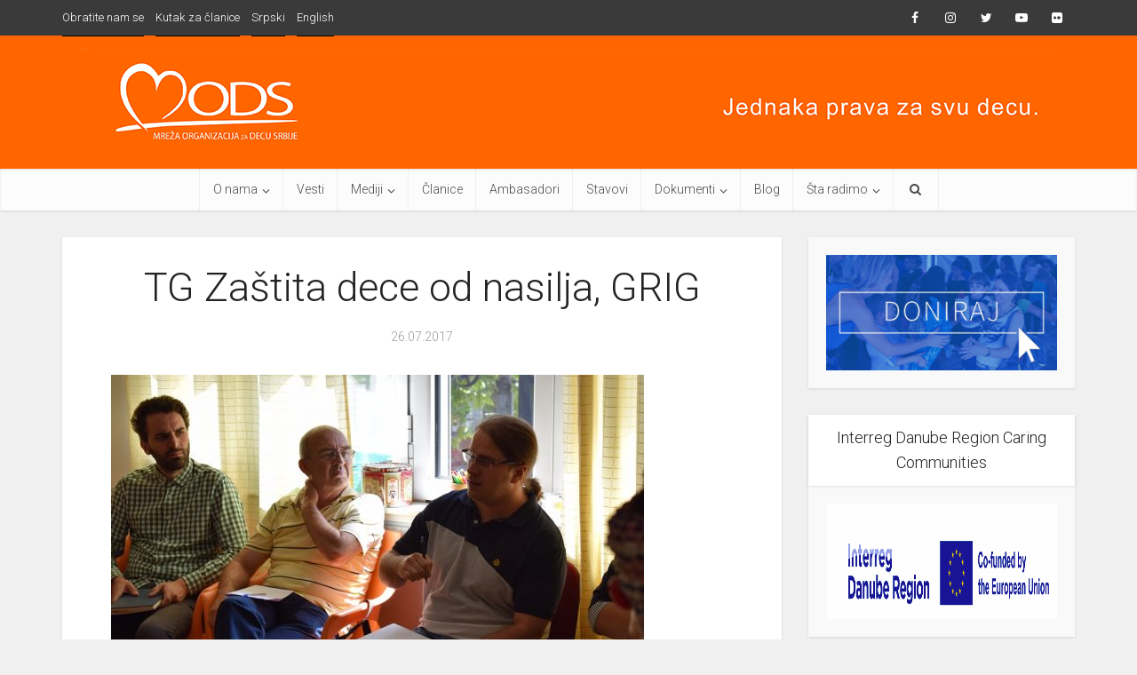

--- FILE ---
content_type: text/html; charset=UTF-8
request_url: https://zadecu.org/sprema-se-izrada-nove-strategije-za-prevenciju-i-zastitu-dece-od-nasilja/dsc_0622/
body_size: 11555
content:

<!DOCTYPE html>
<html lang="sr-RS" class="no-js no-svg">

<head>
<link rel="preload" href="https://zadecu.org/wp-content/cache/wpo-minify/1768830531/assets/wpo-minify-header-79e50e1d.min.js" as="script" />
<link rel="preload" href="https://www.googletagmanager.com/gtag/js?id=G-C904T4SLRR" as="script" />
<link rel="preload" href="https://zadecu.org/wp-content/cache/wpo-minify/1768830531/assets/wpo-minify-footer-70ee0d1a.min.js" as="script" />
<link rel="preload" href="https://zadecu.org/wp-content/cache/wpo-minify/1768830531/assets/wpo-minify-footer-396023b7.min.js" as="script" />

<meta http-equiv="Content-Type" content="text/html; charset=UTF-8" />
<meta name="viewport" content="user-scalable=yes, width=device-width, initial-scale=1.0, maximum-scale=1, minimum-scale=1">
<link rel="profile" href="https://gmpg.org/xfn/11" />

<script>function loadAsync(e,t){var a,n=!1;a=document.createElement("script"),a.type="text/javascript",a.src=e,a.onreadystatechange=function(){n||this.readyState&&"complete"!=this.readyState||(n=!0,"function"==typeof t&&t())},a.onload=a.onreadystatechange,document.getElementsByTagName("head")[0].appendChild(a)}</script>
<meta name='robots' content='index, follow, max-image-preview:large, max-snippet:-1, max-video-preview:-1' />
<link rel="alternate" hreflang="sr" href="https://zadecu.org/sprema-se-izrada-nove-strategije-za-prevenciju-i-zastitu-dece-od-nasilja/dsc_0622/" />
<link rel="alternate" hreflang="en" href="https://zadecu.org/en/dsc_0622-2/" />
<link rel="alternate" hreflang="x-default" href="https://zadecu.org/sprema-se-izrada-nove-strategije-za-prevenciju-i-zastitu-dece-od-nasilja/dsc_0622/" />

	<!-- This site is optimized with the Yoast SEO plugin v26.7 - https://yoast.com/wordpress/plugins/seo/ -->
	<title>TG Zaštita dece od nasilja, GRIG - Mreža organizacija za decu Srbije</title>
	<link rel="canonical" href="https://zadecu.org/sprema-se-izrada-nove-strategije-za-prevenciju-i-zastitu-dece-od-nasilja/dsc_0622/" />
	<meta property="og:locale" content="sr_RS" />
	<meta property="og:type" content="article" />
	<meta property="og:title" content="TG Zaštita dece od nasilja, GRIG - Mreža organizacija za decu Srbije" />
	<meta property="og:url" content="https://zadecu.org/sprema-se-izrada-nove-strategije-za-prevenciju-i-zastitu-dece-od-nasilja/dsc_0622/" />
	<meta property="og:site_name" content="Mreža organizacija za decu Srbije" />
	<meta property="article:publisher" content="https://www.facebook.com/zadecuMODS/" />
	<meta property="article:modified_time" content="2017-07-26T12:40:31+00:00" />
	<meta property="og:image" content="https://zadecu.org/sprema-se-izrada-nove-strategije-za-prevenciju-i-zastitu-dece-od-nasilja/dsc_0622" />
	<meta property="og:image:width" content="920" />
	<meta property="og:image:height" content="613" />
	<meta property="og:image:type" content="image/jpeg" />
	<meta name="twitter:card" content="summary_large_image" />
	<meta name="twitter:site" content="@zadecuMODS" />
	<script type="application/ld+json" class="yoast-schema-graph">{"@context":"https://schema.org","@graph":[{"@type":"WebPage","@id":"https://zadecu.org/sprema-se-izrada-nove-strategije-za-prevenciju-i-zastitu-dece-od-nasilja/dsc_0622/","url":"https://zadecu.org/sprema-se-izrada-nove-strategije-za-prevenciju-i-zastitu-dece-od-nasilja/dsc_0622/","name":"TG Zaštita dece od nasilja, GRIG - Mreža organizacija za decu Srbije","isPartOf":{"@id":"https://zadecu.org/#website"},"primaryImageOfPage":{"@id":"https://zadecu.org/sprema-se-izrada-nove-strategije-za-prevenciju-i-zastitu-dece-od-nasilja/dsc_0622/#primaryimage"},"image":{"@id":"https://zadecu.org/sprema-se-izrada-nove-strategije-za-prevenciju-i-zastitu-dece-od-nasilja/dsc_0622/#primaryimage"},"thumbnailUrl":"https://zadecu.org/wp-content/uploads/2017/07/DSC_0622.jpg","datePublished":"2017-07-26T11:44:14+00:00","dateModified":"2017-07-26T12:40:31+00:00","breadcrumb":{"@id":"https://zadecu.org/sprema-se-izrada-nove-strategije-za-prevenciju-i-zastitu-dece-od-nasilja/dsc_0622/#breadcrumb"},"inLanguage":"sr-RS","potentialAction":[{"@type":"ReadAction","target":["https://zadecu.org/sprema-se-izrada-nove-strategije-za-prevenciju-i-zastitu-dece-od-nasilja/dsc_0622/"]}]},{"@type":"ImageObject","inLanguage":"sr-RS","@id":"https://zadecu.org/sprema-se-izrada-nove-strategije-za-prevenciju-i-zastitu-dece-od-nasilja/dsc_0622/#primaryimage","url":"https://zadecu.org/wp-content/uploads/2017/07/DSC_0622.jpg","contentUrl":"https://zadecu.org/wp-content/uploads/2017/07/DSC_0622.jpg","width":920,"height":613},{"@type":"BreadcrumbList","@id":"https://zadecu.org/sprema-se-izrada-nove-strategije-za-prevenciju-i-zastitu-dece-od-nasilja/dsc_0622/#breadcrumb","itemListElement":[{"@type":"ListItem","position":1,"name":"Home","item":"https://zadecu.org/"},{"@type":"ListItem","position":2,"name":"Sprema se izrada nove Strategije za prevenciju i zaštitu dece od nasilja","item":"https://zadecu.org/sprema-se-izrada-nove-strategije-za-prevenciju-i-zastitu-dece-od-nasilja/"},{"@type":"ListItem","position":3,"name":"TG Zaštita dece od nasilja, GRIG"}]},{"@type":"WebSite","@id":"https://zadecu.org/#website","url":"https://zadecu.org/","name":"Mreža organizacija za decu Srbije","description":"Savez organizacija civilnog društva koje se bave zaštitom i promocijom prava deteta u Srbiji","publisher":{"@id":"https://zadecu.org/#organization"},"potentialAction":[{"@type":"SearchAction","target":{"@type":"EntryPoint","urlTemplate":"https://zadecu.org/?s={search_term_string}"},"query-input":{"@type":"PropertyValueSpecification","valueRequired":true,"valueName":"search_term_string"}}],"inLanguage":"sr-RS"},{"@type":"Organization","@id":"https://zadecu.org/#organization","name":"Mreža organizacija za decu Srbije MODS","url":"https://zadecu.org/","logo":{"@type":"ImageObject","inLanguage":"sr-RS","@id":"https://zadecu.org/#/schema/logo/image/","url":"https://zadecu.org/wp-content/uploads/2019/07/MODS_logo_veci.jpg","contentUrl":"https://zadecu.org/wp-content/uploads/2019/07/MODS_logo_veci.jpg","width":798,"height":335,"caption":"Mreža organizacija za decu Srbije MODS"},"image":{"@id":"https://zadecu.org/#/schema/logo/image/"},"sameAs":["https://www.facebook.com/zadecuMODS/","https://x.com/zadecuMODS","https://www.instagram.com/zadecuMODS/","https://www.youtube.com/channel/UC1JWUdo0NzgZJFne1EdFX9A"]}]}</script>
	<!-- / Yoast SEO plugin. -->


<link rel='dns-prefetch' href='//fonts.googleapis.com' />
<link rel="alternate" type="application/rss+xml" title="Mreža organizacija za decu Srbije &raquo; dovod" href="https://zadecu.org/feed/" />
<link rel="alternate" type="application/rss+xml" title="Mreža organizacija za decu Srbije &raquo; dovod komentara" href="https://zadecu.org/comments/feed/" />
<link rel="alternate" title="oEmbed (JSON)" type="application/json+oembed" href="https://zadecu.org/wp-json/oembed/1.0/embed?url=https%3A%2F%2Fzadecu.org%2Fsprema-se-izrada-nove-strategije-za-prevenciju-i-zastitu-dece-od-nasilja%2Fdsc_0622%2F" />
<link rel="alternate" title="oEmbed (XML)" type="text/xml+oembed" href="https://zadecu.org/wp-json/oembed/1.0/embed?url=https%3A%2F%2Fzadecu.org%2Fsprema-se-izrada-nove-strategije-za-prevenciju-i-zastitu-dece-od-nasilja%2Fdsc_0622%2F&#038;format=xml" />
<style id='wp-img-auto-sizes-contain-inline-css' type='text/css'>
img:is([sizes=auto i],[sizes^="auto," i]){contain-intrinsic-size:3000px 1500px}
/*# sourceURL=wp-img-auto-sizes-contain-inline-css */
</style>
<style id='classic-theme-styles-inline-css' type='text/css'>
/*! This file is auto-generated */
.wp-block-button__link{color:#fff;background-color:#32373c;border-radius:9999px;box-shadow:none;text-decoration:none;padding:calc(.667em + 2px) calc(1.333em + 2px);font-size:1.125em}.wp-block-file__button{background:#32373c;color:#fff;text-decoration:none}
/*# sourceURL=/wp-includes/css/classic-themes.min.css */
</style>
<link rel='stylesheet' id='wpo_min-header-0-css' href='https://zadecu.org/wp-content/cache/wpo-minify/1768830531/assets/wpo-minify-header-f5067bab.min.css' type='text/css' media='all' />
<script type="text/javascript" src="https://zadecu.org/wp-content/cache/wpo-minify/1768830531/assets/wpo-minify-header-79e50e1d.min.js" id="wpo_min-header-0-js"></script>
<link rel="https://api.w.org/" href="https://zadecu.org/wp-json/" /><link rel="alternate" title="JSON" type="application/json" href="https://zadecu.org/wp-json/wp/v2/media/1843" /><meta name="generator" content="WordPress 6.9" />
<link rel='shortlink' href='https://zadecu.org/?p=1843' />
<meta name="generator" content="WPML ver:4.8.6 stt:1,50;" />
<meta name="generator" content="Redux 4.5.10" />
		<!-- GA Google Analytics @ https://m0n.co/ga -->
		<script async src="https://www.googletagmanager.com/gtag/js?id=G-C904T4SLRR"></script>
		<script>
			window.dataLayer = window.dataLayer || [];
			function gtag(){dataLayer.push(arguments);}
			gtag('js', new Date());
			gtag('config', 'G-C904T4SLRR');
		</script>

	<link rel="icon" href="https://zadecu.org/wp-content/uploads/2019/07/cropped-MODS_logo_veci-32x32.jpg" sizes="32x32" />
<link rel="icon" href="https://zadecu.org/wp-content/uploads/2019/07/cropped-MODS_logo_veci-192x192.jpg" sizes="192x192" />
<link rel="apple-touch-icon" href="https://zadecu.org/wp-content/uploads/2019/07/cropped-MODS_logo_veci-180x180.jpg" />
<meta name="msapplication-TileImage" content="https://zadecu.org/wp-content/uploads/2019/07/cropped-MODS_logo_veci-270x270.jpg" />
		<style type="text/css" id="wp-custom-css">
			.header-is-sticky .site-title {
    display: none;
}
.header-sticky {
    background: rgba(252,252,252,1);
}
.header-sticky .main-navigation {
    float: none;
}
.wpcf7-textarea {
    border: 1px solid rgba(0,0,0,.1);
}
/*-- widget --*/
.evo_widget .eventon_events_list .eventon_list_event .evcal_desc span.evo_above_title span, .evo_widget .evo_pop_body .evcal_desc span.evo_above_title span{padding: 1px 5px; font-size: 10px;}

.calendar-widget .evortl .eventon_events_list .eventon_list_event .evcal_desc{padding-left: 0px;
		padding-right: 65px;
	}
.calendar-widget .eventon_events_list .eventon_list_event .evcal_desc .evcal_desc_info em{
	color:#9b9999;
	font-weight:normal;
}
.calendar-widget .eventon_events_list .eventon_list_event .evcal_desc.hide_eventtopdata .evcal_event_types, 
.calendar-widget .evcal_evdata_row .hide_eventtopdata .evcal_evdata_custometa_icons{
	display:none;
}	
.calendar-widget .ajde_evcal_calendar .calendar_header{
	padding-bottom:5px;
	min-height:inherit;
}
.calendar-widget a{font-weight:normal}
.calendar-widget .event_description .evcal_evdata_row p{
	line-height:130%;
	font-size:11px;
}
.calendar-widget .event_description .evcal_evdata_row.evo_metarow_socialmedia  {padding: 0;}
.calendar-widget .event_description .evcal_evdata_row {
	padding:15px 15px;
}
.calendar-widget .event_description .evcal_evdata_row.evcal_close{
	padding:0px;
	width:35px;
}
.calendar-widget .evorow.lastrow{
	padding-right:35px;
}
.calendar-widget .event_description .evcal_evdata_row .evcal_evdata_icons, .calendar-widget .evcal_evdata_icons{
	display:none;
}
.calendar-widget .evo_clik_row .evo_h3, .calendar-widget .tb .evo_clik_row{
	padding:0px;	
}
.calendar-widget .tb .evo_clik_row.evcal_col50{
	border-bottom:none
}
.calendar-widget .evo_clik_row {padding:5px 15px;}

.calendar-widget .event_description .evcal_evdata_row .evcal_evdata_cell{padding-left:0px}
.calendar-widget .event_description .evcal_evdata_row .evcal_evdata_cell h2{font-size:16px}
.calendar-widget .event_description .evcal_evdata_row .evcal_evdata_cell h3, .calendar-widget .evo_clik_row .evo_h3{
	font-size:14px}
.calendar-widget .event_description .evcal_col50{
	float:none;
	border-bottom: 1px solid #CDCDCD;
}
.calendar-widget .event_description .eventbrite .evcal_col50{
	width:100%;
}

.calendar-widget .event_description .evcal_col50 .bordr{border-right:none}
.calendar-widget .eventon_events_list .evcal_desc2{line-height:120%; font-size:14px}
.calendar-widget .eventon_events_list .evo_below_title .evcal_event_subtitle{line-height:120%; font-size:12px}
.calendar-widget .ajde_evcal_calendar .calendar_header p{font-size:18px}
.calendar-widget .ajde_evcal_calendar #evcal_prev{margin-right:8px}
.calendar-widget .ajde_evcal_calendar #evcal_next{margin-left:8px}
.calendar-widget #evcal_sort_bar ul .sort_title{padding:8px 5px 0 0 }
.calendar-widget #evcal_sort_bar ul p{font-size:13px; }
.calendar-widget .eventon_events_list .evcal_cblock{font-size:24px;padding:3px 5px 5px 8px}
.calendar-widget .eventon_events_list .eventon_list_event .evcal_desc, .calendar-widget .eventon_events_list .eventon_list_event .no_val.hasFtIMG .evcal_desc{padding-left:55px; padding-right:10px}

/* w/ ft img and multi day event */
.calendar-widget .eventon_events_list .eventon_list_event .hasFtIMG.mul_val .evcal_desc{padding-left: 100px;}
.calendar-widget .eventon_events_list .eventon_list_event .hasFtIMG .evcal_desc{
	padding-left: 80px;
}	

.calendar-widget .eventon_events_list .eventon_list_event .evcal_cblock span{font-size:10px}
.calendar-widget .evcal_cblock .evo_date .start em{font-size: 10px;}
.calendar-widget .evcal_cblock .evo_date .end em{font-size: 8px;}
.calendar-widget .eventon_events_list .eventon_list_event .evcal_cblock span.start{font-size:18px}
.calendar-widget #evcal_list .eventon_list_event .evcal_list_a{padding:5px 0}

.calendar-widget #evcal_head .evcal_arrows{
	margin-top:0px;
	height: 20px;
	width: 20px;
	position: relative;
	line-height: 100%
}
.calendar-widget #evcal_head .evcal_arrows .fa{
	font-size: 12px; 
	position: absolute;
	margin-top: 3px;
	left:7px;
}
.calendar-widget #evcal_head #evcal_prev {margin-right:2px; }
.calendar-widget #evcal_head #evcal_next {margin-left:2px;}
.calendar-widget #evcal_head #evcal_next:hover{
	background-position:-24px 20px;
}
.calendar-widget #evcal_head a{
	margin-top:0px;
	padding:0
}
.calendar-widget #evcal_head{min-height:auto; padding-bottom:0px}
.calendar-widget #evcal_cur{
	line-height:100%;
	height:auto
}
.calendar-widget #evcal_list .eventon_list_event .evo_metarow_organizer .evo_card_organizer_name span.evo_card_organizer_name_t{font-size: 12px;}
.calendar-widget .eventon_fc_days .evo_fc_day { 
    font-size: 12px;
    padding: 10px 0;
}
#text-15:lang(en-US), #text-3:lang(sr-RS),
#vce_video_widget-3:lang(en-US), #vce_video_widget-2:lang(sr-RS) {
    display: block;
}
#text-15:lang(sr-RS), #text-3:lang(en-US),
#vce_video_widget-3:lang(sr-RS), #vce_video_widget-2:lang(en-US),
#text-16:lang(en-US), #text-17:lang(en-US),
#text-18:lang(sr-RS), #text-19:lang(sr-RS) {
    display: none;
}
.razlicak-main {
    width: 67%;
    text-align: justify;
}
.razlicak-main h5 {
    margin-bottom: 20px;
    font-weight: bold;
    text-align: center;
}
.razlicak-doniraj, .razlicak-vesti {
    width: 31%;
    margin-left: 2%;
    border-top: 2px solid #0e6ece;
}
.razlicak-vesti .category-razlicak.vce-lay-c {
    width: 100%;
}
@media only screen and (max-width: 1023px) {
    .razlicak-main {
        width: 100%;
        display: inline-block;
        margin-bottom: 30px;
    }
    .razlicak-doniraj, .razlicak-vesti {
        width: 50%;
        margin-left: 0;
        float: none;
        display: inline-block;
    }
}
#sidebar #text-16,
#sidebar #text-17,
#sidebar #text-18,
#sidebar #text-19 {
    border-top: 2px solid #0e6ece;
}

.tabWrap
{
  width: 100%;   
  display: block;
}

.gallery {display: flex; flex-wrap: wrap; margin-bottom: 20px;}
.gallery div {width: 20%; box-sizing: border-box; padding: 5px;}		</style>
		<style id='wp-block-paragraph-inline-css' type='text/css'>
.is-small-text{font-size:.875em}.is-regular-text{font-size:1em}.is-large-text{font-size:2.25em}.is-larger-text{font-size:3em}.has-drop-cap:not(:focus):first-letter{float:left;font-size:8.4em;font-style:normal;font-weight:100;line-height:.68;margin:.05em .1em 0 0;text-transform:uppercase}body.rtl .has-drop-cap:not(:focus):first-letter{float:none;margin-left:.1em}p.has-drop-cap.has-background{overflow:hidden}:root :where(p.has-background){padding:1.25em 2.375em}:where(p.has-text-color:not(.has-link-color)) a{color:inherit}p.has-text-align-left[style*="writing-mode:vertical-lr"],p.has-text-align-right[style*="writing-mode:vertical-rl"]{rotate:180deg}
/*# sourceURL=https://zadecu.org/wp-includes/blocks/paragraph/style.min.css */
</style>
<style id='global-styles-inline-css' type='text/css'>
:root{--wp--preset--aspect-ratio--square: 1;--wp--preset--aspect-ratio--4-3: 4/3;--wp--preset--aspect-ratio--3-4: 3/4;--wp--preset--aspect-ratio--3-2: 3/2;--wp--preset--aspect-ratio--2-3: 2/3;--wp--preset--aspect-ratio--16-9: 16/9;--wp--preset--aspect-ratio--9-16: 9/16;--wp--preset--color--black: #000000;--wp--preset--color--cyan-bluish-gray: #abb8c3;--wp--preset--color--white: #ffffff;--wp--preset--color--pale-pink: #f78da7;--wp--preset--color--vivid-red: #cf2e2e;--wp--preset--color--luminous-vivid-orange: #ff6900;--wp--preset--color--luminous-vivid-amber: #fcb900;--wp--preset--color--light-green-cyan: #7bdcb5;--wp--preset--color--vivid-green-cyan: #00d084;--wp--preset--color--pale-cyan-blue: #8ed1fc;--wp--preset--color--vivid-cyan-blue: #0693e3;--wp--preset--color--vivid-purple: #9b51e0;--wp--preset--color--vce-acc: #1e73be;--wp--preset--color--vce-meta: #9b9b9b;--wp--preset--color--vce-txt: #444444;--wp--preset--color--vce-bg: #ffffff;--wp--preset--color--vce-cat-0: ;--wp--preset--gradient--vivid-cyan-blue-to-vivid-purple: linear-gradient(135deg,rgb(6,147,227) 0%,rgb(155,81,224) 100%);--wp--preset--gradient--light-green-cyan-to-vivid-green-cyan: linear-gradient(135deg,rgb(122,220,180) 0%,rgb(0,208,130) 100%);--wp--preset--gradient--luminous-vivid-amber-to-luminous-vivid-orange: linear-gradient(135deg,rgb(252,185,0) 0%,rgb(255,105,0) 100%);--wp--preset--gradient--luminous-vivid-orange-to-vivid-red: linear-gradient(135deg,rgb(255,105,0) 0%,rgb(207,46,46) 100%);--wp--preset--gradient--very-light-gray-to-cyan-bluish-gray: linear-gradient(135deg,rgb(238,238,238) 0%,rgb(169,184,195) 100%);--wp--preset--gradient--cool-to-warm-spectrum: linear-gradient(135deg,rgb(74,234,220) 0%,rgb(151,120,209) 20%,rgb(207,42,186) 40%,rgb(238,44,130) 60%,rgb(251,105,98) 80%,rgb(254,248,76) 100%);--wp--preset--gradient--blush-light-purple: linear-gradient(135deg,rgb(255,206,236) 0%,rgb(152,150,240) 100%);--wp--preset--gradient--blush-bordeaux: linear-gradient(135deg,rgb(254,205,165) 0%,rgb(254,45,45) 50%,rgb(107,0,62) 100%);--wp--preset--gradient--luminous-dusk: linear-gradient(135deg,rgb(255,203,112) 0%,rgb(199,81,192) 50%,rgb(65,88,208) 100%);--wp--preset--gradient--pale-ocean: linear-gradient(135deg,rgb(255,245,203) 0%,rgb(182,227,212) 50%,rgb(51,167,181) 100%);--wp--preset--gradient--electric-grass: linear-gradient(135deg,rgb(202,248,128) 0%,rgb(113,206,126) 100%);--wp--preset--gradient--midnight: linear-gradient(135deg,rgb(2,3,129) 0%,rgb(40,116,252) 100%);--wp--preset--font-size--small: 13px;--wp--preset--font-size--medium: 20px;--wp--preset--font-size--large: 21px;--wp--preset--font-size--x-large: 42px;--wp--preset--font-size--normal: 16px;--wp--preset--font-size--huge: 28px;--wp--preset--spacing--20: 0.44rem;--wp--preset--spacing--30: 0.67rem;--wp--preset--spacing--40: 1rem;--wp--preset--spacing--50: 1.5rem;--wp--preset--spacing--60: 2.25rem;--wp--preset--spacing--70: 3.38rem;--wp--preset--spacing--80: 5.06rem;--wp--preset--shadow--natural: 6px 6px 9px rgba(0, 0, 0, 0.2);--wp--preset--shadow--deep: 12px 12px 50px rgba(0, 0, 0, 0.4);--wp--preset--shadow--sharp: 6px 6px 0px rgba(0, 0, 0, 0.2);--wp--preset--shadow--outlined: 6px 6px 0px -3px rgb(255, 255, 255), 6px 6px rgb(0, 0, 0);--wp--preset--shadow--crisp: 6px 6px 0px rgb(0, 0, 0);}:where(.is-layout-flex){gap: 0.5em;}:where(.is-layout-grid){gap: 0.5em;}body .is-layout-flex{display: flex;}.is-layout-flex{flex-wrap: wrap;align-items: center;}.is-layout-flex > :is(*, div){margin: 0;}body .is-layout-grid{display: grid;}.is-layout-grid > :is(*, div){margin: 0;}:where(.wp-block-columns.is-layout-flex){gap: 2em;}:where(.wp-block-columns.is-layout-grid){gap: 2em;}:where(.wp-block-post-template.is-layout-flex){gap: 1.25em;}:where(.wp-block-post-template.is-layout-grid){gap: 1.25em;}.has-black-color{color: var(--wp--preset--color--black) !important;}.has-cyan-bluish-gray-color{color: var(--wp--preset--color--cyan-bluish-gray) !important;}.has-white-color{color: var(--wp--preset--color--white) !important;}.has-pale-pink-color{color: var(--wp--preset--color--pale-pink) !important;}.has-vivid-red-color{color: var(--wp--preset--color--vivid-red) !important;}.has-luminous-vivid-orange-color{color: var(--wp--preset--color--luminous-vivid-orange) !important;}.has-luminous-vivid-amber-color{color: var(--wp--preset--color--luminous-vivid-amber) !important;}.has-light-green-cyan-color{color: var(--wp--preset--color--light-green-cyan) !important;}.has-vivid-green-cyan-color{color: var(--wp--preset--color--vivid-green-cyan) !important;}.has-pale-cyan-blue-color{color: var(--wp--preset--color--pale-cyan-blue) !important;}.has-vivid-cyan-blue-color{color: var(--wp--preset--color--vivid-cyan-blue) !important;}.has-vivid-purple-color{color: var(--wp--preset--color--vivid-purple) !important;}.has-black-background-color{background-color: var(--wp--preset--color--black) !important;}.has-cyan-bluish-gray-background-color{background-color: var(--wp--preset--color--cyan-bluish-gray) !important;}.has-white-background-color{background-color: var(--wp--preset--color--white) !important;}.has-pale-pink-background-color{background-color: var(--wp--preset--color--pale-pink) !important;}.has-vivid-red-background-color{background-color: var(--wp--preset--color--vivid-red) !important;}.has-luminous-vivid-orange-background-color{background-color: var(--wp--preset--color--luminous-vivid-orange) !important;}.has-luminous-vivid-amber-background-color{background-color: var(--wp--preset--color--luminous-vivid-amber) !important;}.has-light-green-cyan-background-color{background-color: var(--wp--preset--color--light-green-cyan) !important;}.has-vivid-green-cyan-background-color{background-color: var(--wp--preset--color--vivid-green-cyan) !important;}.has-pale-cyan-blue-background-color{background-color: var(--wp--preset--color--pale-cyan-blue) !important;}.has-vivid-cyan-blue-background-color{background-color: var(--wp--preset--color--vivid-cyan-blue) !important;}.has-vivid-purple-background-color{background-color: var(--wp--preset--color--vivid-purple) !important;}.has-black-border-color{border-color: var(--wp--preset--color--black) !important;}.has-cyan-bluish-gray-border-color{border-color: var(--wp--preset--color--cyan-bluish-gray) !important;}.has-white-border-color{border-color: var(--wp--preset--color--white) !important;}.has-pale-pink-border-color{border-color: var(--wp--preset--color--pale-pink) !important;}.has-vivid-red-border-color{border-color: var(--wp--preset--color--vivid-red) !important;}.has-luminous-vivid-orange-border-color{border-color: var(--wp--preset--color--luminous-vivid-orange) !important;}.has-luminous-vivid-amber-border-color{border-color: var(--wp--preset--color--luminous-vivid-amber) !important;}.has-light-green-cyan-border-color{border-color: var(--wp--preset--color--light-green-cyan) !important;}.has-vivid-green-cyan-border-color{border-color: var(--wp--preset--color--vivid-green-cyan) !important;}.has-pale-cyan-blue-border-color{border-color: var(--wp--preset--color--pale-cyan-blue) !important;}.has-vivid-cyan-blue-border-color{border-color: var(--wp--preset--color--vivid-cyan-blue) !important;}.has-vivid-purple-border-color{border-color: var(--wp--preset--color--vivid-purple) !important;}.has-vivid-cyan-blue-to-vivid-purple-gradient-background{background: var(--wp--preset--gradient--vivid-cyan-blue-to-vivid-purple) !important;}.has-light-green-cyan-to-vivid-green-cyan-gradient-background{background: var(--wp--preset--gradient--light-green-cyan-to-vivid-green-cyan) !important;}.has-luminous-vivid-amber-to-luminous-vivid-orange-gradient-background{background: var(--wp--preset--gradient--luminous-vivid-amber-to-luminous-vivid-orange) !important;}.has-luminous-vivid-orange-to-vivid-red-gradient-background{background: var(--wp--preset--gradient--luminous-vivid-orange-to-vivid-red) !important;}.has-very-light-gray-to-cyan-bluish-gray-gradient-background{background: var(--wp--preset--gradient--very-light-gray-to-cyan-bluish-gray) !important;}.has-cool-to-warm-spectrum-gradient-background{background: var(--wp--preset--gradient--cool-to-warm-spectrum) !important;}.has-blush-light-purple-gradient-background{background: var(--wp--preset--gradient--blush-light-purple) !important;}.has-blush-bordeaux-gradient-background{background: var(--wp--preset--gradient--blush-bordeaux) !important;}.has-luminous-dusk-gradient-background{background: var(--wp--preset--gradient--luminous-dusk) !important;}.has-pale-ocean-gradient-background{background: var(--wp--preset--gradient--pale-ocean) !important;}.has-electric-grass-gradient-background{background: var(--wp--preset--gradient--electric-grass) !important;}.has-midnight-gradient-background{background: var(--wp--preset--gradient--midnight) !important;}.has-small-font-size{font-size: var(--wp--preset--font-size--small) !important;}.has-medium-font-size{font-size: var(--wp--preset--font-size--medium) !important;}.has-large-font-size{font-size: var(--wp--preset--font-size--large) !important;}.has-x-large-font-size{font-size: var(--wp--preset--font-size--x-large) !important;}
/*# sourceURL=global-styles-inline-css */
</style>
</head>

<body data-rsssl=1 class="attachment wp-singular attachment-template-default single single-attachment postid-1843 attachmentid-1843 attachment-jpeg wp-embed-responsive wp-theme-voice wp-child-theme-voice-child vce-sid-right voice-v_3_0_3 voice-child">

<div id="vce-main">

<header id="header" class="main-header">
	<div class="top-header">
	<div class="container">

					<div class="vce-wrap-left">
					<ul id="vce_top_navigation_menu" class="top-nav-menu"><li id="menu-item-472" class="menu-item menu-item-type-post_type menu-item-object-page menu-item-472"><a href="https://zadecu.org/kontakt/">Obratite nam se</a></li>
<li id="menu-item-1265" class="menu-item menu-item-type-custom menu-item-object-custom menu-item-1265"><a target="_blank" href="http://mods.s-core.rs/">Kutak za članice</a></li>
<li id="menu-item-wpml-ls-47-sr" class="menu-item-language menu-item-language-current menu-item wpml-ls-slot-47 wpml-ls-item wpml-ls-item-sr wpml-ls-current-language wpml-ls-menu-item wpml-ls-first-item menu-item-type-wpml_ls_menu_item menu-item-object-wpml_ls_menu_item menu-item-wpml-ls-47-sr"><a href="https://zadecu.org/sprema-se-izrada-nove-strategije-za-prevenciju-i-zastitu-dece-od-nasilja/dsc_0622/" role="menuitem"><span class="wpml-ls-native" lang="sr">Srpski</span></a></li>
<li id="menu-item-wpml-ls-47-en" class="menu-item-language menu-item wpml-ls-slot-47 wpml-ls-item wpml-ls-item-en wpml-ls-menu-item wpml-ls-last-item menu-item-type-wpml_ls_menu_item menu-item-object-wpml_ls_menu_item menu-item-wpml-ls-47-en"><a href="https://zadecu.org/en/dsc_0622-2/" title="Switch to English" aria-label="Switch to English" role="menuitem"><span class="wpml-ls-native" lang="en">English</span></a></li>
</ul>			</div>
				
					<div class="vce-wrap-right">
					<div class="menu-drustvene-mreze-container"><ul id="vce_social_menu" class="soc-nav-menu"><li id="menu-item-470" class="menu-item menu-item-type-custom menu-item-object-custom menu-item-470"><a href="https://www.facebook.com/zadecuMODS/"><span class="vce-social-name">Facebook</span></a></li>
<li id="menu-item-572" class="menu-item menu-item-type-custom menu-item-object-custom menu-item-572"><a href="https://www.instagram.com/zadecuMODS/"><span class="vce-social-name">Instagram</span></a></li>
<li id="menu-item-566" class="menu-item menu-item-type-custom menu-item-object-custom menu-item-566"><a href="http://twitter.com/zadecuMODS"><span class="vce-social-name">Twitter</span></a></li>
<li id="menu-item-567" class="menu-item menu-item-type-custom menu-item-object-custom menu-item-567"><a href="https://www.youtube.com/channel/UC1JWUdo0NzgZJFne1EdFX9A"><span class="vce-social-name">Youtube</span></a></li>
<li id="menu-item-720" class="menu-item menu-item-type-custom menu-item-object-custom menu-item-720"><a href="https://www.flickr.com/photos/126492318@N08/sets/"><span class="vce-social-name">Flickr</span></a></li>
</ul></div>
			</div>
		
		


	</div>
</div><div class="container header-1-wrapper header-main-area">	
		<div class="vce-res-nav">
	<a class="vce-responsive-nav" href="#sidr-main"><i class="fa fa-bars"></i></a>
</div>
<div class="site-branding">
	<span class="site-title"><a href="https://zadecu.org/" rel="home" class="has-logo"><picture class="vce-logo"><source media="(min-width: 1024px)" srcset="https://zadecu.org/wp-content/uploads/2024/11/slika-heder-1.png"><source srcset="https://zadecu.org/wp-content/uploads/2024/11/slika-heder-1.png"><img src="https://zadecu.org/wp-content/uploads/2024/11/slika-heder-1.png" alt="Mreža organizacija za decu Srbije"></picture></a></span></div></div>

<div class="header-bottom-wrapper">
	<div class="container">
		<nav id="site-navigation" class="main-navigation" role="navigation">
	<ul id="vce_main_navigation_menu" class="nav-menu"><li id="menu-item-12875" class="menu-item menu-item-type-custom menu-item-object-custom menu-item-has-children menu-item-12875"><a href="#">O nama</a>
<ul class="sub-menu">
	<li id="menu-item-1743" class="menu-item menu-item-type-post_type menu-item-object-page menu-item-1743"><a href="https://zadecu.org/mods/">MODS</a>	<li id="menu-item-11892" class="menu-item menu-item-type-post_type menu-item-object-page menu-item-11892"><a href="https://zadecu.org/mods/ecpat-srbija/">ECPAT Srbija</a>	<li id="menu-item-1741" class="menu-item menu-item-type-post_type menu-item-object-page menu-item-1741"><a href="https://zadecu.org/upravni-odbor/">Upravni Odbor</a>	<li id="menu-item-1790" class="menu-item menu-item-type-post_type menu-item-object-page menu-item-1790"><a href="https://zadecu.org/nadzorni-odbor/">Nadzorni Odbor</a>	<li id="menu-item-1740" class="menu-item menu-item-type-post_type menu-item-object-page menu-item-1740"><a href="https://zadecu.org/tim/">Tim</a>	<li id="menu-item-1739" class="menu-item menu-item-type-post_type menu-item-object-page menu-item-1739"><a href="https://zadecu.org/strategija/">Strategija</a>	<li id="menu-item-1738" class="menu-item menu-item-type-post_type menu-item-object-page menu-item-1738"><a href="https://zadecu.org/statut/">Statut</a>	<li id="menu-item-1776" class="menu-item menu-item-type-post_type menu-item-object-page menu-item-1776"><a href="https://zadecu.org/izvestaji/">Izveštaji</a>	<li id="menu-item-2332" class="menu-item menu-item-type-post_type menu-item-object-page menu-item-2332"><a href="https://zadecu.org/eticki-kodeks/">Etički kodeks</a>	<li id="menu-item-1742" class="menu-item menu-item-type-post_type menu-item-object-page menu-item-1742"><a href="https://zadecu.org/istorijat/">Istorijat</a>	<li id="menu-item-3642" class="menu-item menu-item-type-post_type menu-item-object-page menu-item-3642"><a href="https://zadecu.org/akt-o-aktivnosti-organizacija-2/">Akt o aktivnosti organizacija</a>	<li id="menu-item-3648" class="menu-item menu-item-type-post_type menu-item-object-page menu-item-3648"><a href="https://zadecu.org/politika-ocuvanja-bezbednosti-dece/">Politika očuvanja bezbednosti dece</a></ul>
<li id="menu-item-467" class="menu-item menu-item-type-taxonomy menu-item-object-category menu-item-467 vce-cat-40"><a href="https://zadecu.org/kategorija/vesti/">Vesti</a><li id="menu-item-464" class="menu-item menu-item-type-taxonomy menu-item-object-category menu-item-has-children menu-item-464 vce-cat-41"><a href="https://zadecu.org/kategorija/mediji/">Mediji</a>
<ul class="sub-menu">
	<li id="menu-item-466" class="menu-item menu-item-type-taxonomy menu-item-object-category menu-item-466 vce-cat-42"><a href="https://zadecu.org/kategorija/mediji/saopstenja/">Saopštenja</a>	<li id="menu-item-465" class="menu-item menu-item-type-taxonomy menu-item-object-category menu-item-465 vce-cat-43"><a href="https://zadecu.org/kategorija/mediji/mods-u-medijima/">MODS u medijima</a></ul>
<li id="menu-item-9504" class="menu-item menu-item-type-post_type menu-item-object-page menu-item-9504"><a href="https://zadecu.org/clanice/">Članice</a><li id="menu-item-461" class="menu-item menu-item-type-post_type menu-item-object-page menu-item-461"><a href="https://zadecu.org/ambasadori/">Ambasadori</a><li id="menu-item-888" class="menu-item menu-item-type-taxonomy menu-item-object-category menu-item-888 vce-cat-56"><a href="https://zadecu.org/kategorija/stavovi/">Stavovi</a><li id="menu-item-9715" class="menu-item menu-item-type-taxonomy menu-item-object-category menu-item-has-children menu-item-9715 vce-cat-309"><a href="https://zadecu.org/kategorija/dokumenti/">Dokumenti</a>
<ul class="sub-menu">
	<li id="menu-item-587" class="menu-item menu-item-type-post_type menu-item-object-page menu-item-587"><a href="https://zadecu.org/publikacije-2/">Publikacije</a>	<li id="menu-item-586" class="menu-item menu-item-type-post_type menu-item-object-page menu-item-586"><a href="https://zadecu.org/prakticne-politike/">Praktične politike</a>	<li id="menu-item-585" class="menu-item menu-item-type-post_type menu-item-object-page menu-item-585"><a href="https://zadecu.org/istrazivanja/">Istraživanja</a></ul>
<li id="menu-item-605" class="menu-item menu-item-type-taxonomy menu-item-object-category menu-item-605 vce-cat-44"><a href="https://zadecu.org/kategorija/blog/">Blog</a><li id="menu-item-3783" class="menu-item menu-item-type-taxonomy menu-item-object-category menu-item-has-children menu-item-3783 vce-cat-207"><a href="https://zadecu.org/kategorija/sta-radimo/">Šta radimo</a>
<ul class="sub-menu">
	<li id="menu-item-3871" class="menu-item menu-item-type-taxonomy menu-item-object-category menu-item-3871 vce-cat-232"><a href="https://zadecu.org/kategorija/sta-radimo/programski-dokumenti/">Programski dokumenti</a>	<li id="menu-item-3784" class="menu-item menu-item-type-taxonomy menu-item-object-category menu-item-3784 vce-cat-214"><a href="https://zadecu.org/kategorija/sta-radimo/evropske-integracije/">Evropske integracije</a>	<li id="menu-item-3785" class="menu-item menu-item-type-taxonomy menu-item-object-category menu-item-3785 vce-cat-213"><a href="https://zadecu.org/kategorija/sta-radimo/finansijska-podrska/">Finansijska podrška</a>	<li id="menu-item-3786" class="menu-item menu-item-type-taxonomy menu-item-object-category menu-item-3786 vce-cat-212"><a href="https://zadecu.org/kategorija/sta-radimo/obrazovanje/">Obrazovanje</a>	<li id="menu-item-3787" class="menu-item menu-item-type-taxonomy menu-item-object-category menu-item-3787 vce-cat-210"><a href="https://zadecu.org/kategorija/sta-radimo/socijalna-zastita/">Socijalna zaštita</a>	<li id="menu-item-3788" class="menu-item menu-item-type-taxonomy menu-item-object-category menu-item-3788 vce-cat-211"><a href="https://zadecu.org/kategorija/sta-radimo/zastita-od-nasilja/">Zaštita od nasilja</a></ul>
<li class="search-header-wrap"><a class="search_header" href="javascript:void(0)"><i class="fa fa-search"></i></a><ul class="search-header-form-ul"><li><form class="vce-search-form" action="https://zadecu.org/" method="get">
	<input name="s" class="vce-search-input" size="20" type="text" value="Unesi ovde za pretragu" onfocus="(this.value == 'Unesi ovde za pretragu') && (this.value = '')" onblur="(this.value == '') && (this.value = 'Unesi ovde za pretragu')" placeholder="Unesi ovde za pretragu" />
			<input type="hidden" name="lang" value="sr">
		<button type="submit" class="vce-search-submit"><i class="fa fa-search"></i></button> 
</form></li></ul></li></ul></nav>	</div>
</div></header>

	<div id="sticky_header" class="header-sticky">
	<div class="container">
		<div class="vce-res-nav">
	<a class="vce-responsive-nav" href="#sidr-main"><i class="fa fa-bars"></i></a>
</div>
<div class="site-branding">
	<span class="site-title"><a href="https://zadecu.org/" rel="home" class="has-logo"><picture class="vce-logo"><source media="(min-width: 1024px)" srcset="https://zadecu.org/wp-content/uploads/2024/11/slika-heder-1.png"><source srcset="https://zadecu.org/wp-content/uploads/2024/11/slika-heder-1.png"><img src="https://zadecu.org/wp-content/uploads/2024/11/slika-heder-1.png" alt="Mreža organizacija za decu Srbije"></picture></a></span></div>		<nav id="site-navigation" class="main-navigation" role="navigation">
		<ul id="vce_main_navigation_menu" class="nav-menu"><li class="menu-item menu-item-type-custom menu-item-object-custom menu-item-has-children menu-item-12875"><a href="#">O nama</a>
<ul class="sub-menu">
	<li class="menu-item menu-item-type-post_type menu-item-object-page menu-item-1743"><a href="https://zadecu.org/mods/">MODS</a>	<li class="menu-item menu-item-type-post_type menu-item-object-page menu-item-11892"><a href="https://zadecu.org/mods/ecpat-srbija/">ECPAT Srbija</a>	<li class="menu-item menu-item-type-post_type menu-item-object-page menu-item-1741"><a href="https://zadecu.org/upravni-odbor/">Upravni Odbor</a>	<li class="menu-item menu-item-type-post_type menu-item-object-page menu-item-1790"><a href="https://zadecu.org/nadzorni-odbor/">Nadzorni Odbor</a>	<li class="menu-item menu-item-type-post_type menu-item-object-page menu-item-1740"><a href="https://zadecu.org/tim/">Tim</a>	<li class="menu-item menu-item-type-post_type menu-item-object-page menu-item-1739"><a href="https://zadecu.org/strategija/">Strategija</a>	<li class="menu-item menu-item-type-post_type menu-item-object-page menu-item-1738"><a href="https://zadecu.org/statut/">Statut</a>	<li class="menu-item menu-item-type-post_type menu-item-object-page menu-item-1776"><a href="https://zadecu.org/izvestaji/">Izveštaji</a>	<li class="menu-item menu-item-type-post_type menu-item-object-page menu-item-2332"><a href="https://zadecu.org/eticki-kodeks/">Etički kodeks</a>	<li class="menu-item menu-item-type-post_type menu-item-object-page menu-item-1742"><a href="https://zadecu.org/istorijat/">Istorijat</a>	<li class="menu-item menu-item-type-post_type menu-item-object-page menu-item-3642"><a href="https://zadecu.org/akt-o-aktivnosti-organizacija-2/">Akt o aktivnosti organizacija</a>	<li class="menu-item menu-item-type-post_type menu-item-object-page menu-item-3648"><a href="https://zadecu.org/politika-ocuvanja-bezbednosti-dece/">Politika očuvanja bezbednosti dece</a></ul>
<li class="menu-item menu-item-type-taxonomy menu-item-object-category menu-item-467 vce-cat-40"><a href="https://zadecu.org/kategorija/vesti/">Vesti</a><li class="menu-item menu-item-type-taxonomy menu-item-object-category menu-item-has-children menu-item-464 vce-cat-41"><a href="https://zadecu.org/kategorija/mediji/">Mediji</a>
<ul class="sub-menu">
	<li class="menu-item menu-item-type-taxonomy menu-item-object-category menu-item-466 vce-cat-42"><a href="https://zadecu.org/kategorija/mediji/saopstenja/">Saopštenja</a>	<li class="menu-item menu-item-type-taxonomy menu-item-object-category menu-item-465 vce-cat-43"><a href="https://zadecu.org/kategorija/mediji/mods-u-medijima/">MODS u medijima</a></ul>
<li class="menu-item menu-item-type-post_type menu-item-object-page menu-item-9504"><a href="https://zadecu.org/clanice/">Članice</a><li class="menu-item menu-item-type-post_type menu-item-object-page menu-item-461"><a href="https://zadecu.org/ambasadori/">Ambasadori</a><li class="menu-item menu-item-type-taxonomy menu-item-object-category menu-item-888 vce-cat-56"><a href="https://zadecu.org/kategorija/stavovi/">Stavovi</a><li class="menu-item menu-item-type-taxonomy menu-item-object-category menu-item-has-children menu-item-9715 vce-cat-309"><a href="https://zadecu.org/kategorija/dokumenti/">Dokumenti</a>
<ul class="sub-menu">
	<li class="menu-item menu-item-type-post_type menu-item-object-page menu-item-587"><a href="https://zadecu.org/publikacije-2/">Publikacije</a>	<li class="menu-item menu-item-type-post_type menu-item-object-page menu-item-586"><a href="https://zadecu.org/prakticne-politike/">Praktične politike</a>	<li class="menu-item menu-item-type-post_type menu-item-object-page menu-item-585"><a href="https://zadecu.org/istrazivanja/">Istraživanja</a></ul>
<li class="menu-item menu-item-type-taxonomy menu-item-object-category menu-item-605 vce-cat-44"><a href="https://zadecu.org/kategorija/blog/">Blog</a><li class="menu-item menu-item-type-taxonomy menu-item-object-category menu-item-has-children menu-item-3783 vce-cat-207"><a href="https://zadecu.org/kategorija/sta-radimo/">Šta radimo</a>
<ul class="sub-menu">
	<li class="menu-item menu-item-type-taxonomy menu-item-object-category menu-item-3871 vce-cat-232"><a href="https://zadecu.org/kategorija/sta-radimo/programski-dokumenti/">Programski dokumenti</a>	<li class="menu-item menu-item-type-taxonomy menu-item-object-category menu-item-3784 vce-cat-214"><a href="https://zadecu.org/kategorija/sta-radimo/evropske-integracije/">Evropske integracije</a>	<li class="menu-item menu-item-type-taxonomy menu-item-object-category menu-item-3785 vce-cat-213"><a href="https://zadecu.org/kategorija/sta-radimo/finansijska-podrska/">Finansijska podrška</a>	<li class="menu-item menu-item-type-taxonomy menu-item-object-category menu-item-3786 vce-cat-212"><a href="https://zadecu.org/kategorija/sta-radimo/obrazovanje/">Obrazovanje</a>	<li class="menu-item menu-item-type-taxonomy menu-item-object-category menu-item-3787 vce-cat-210"><a href="https://zadecu.org/kategorija/sta-radimo/socijalna-zastita/">Socijalna zaštita</a>	<li class="menu-item menu-item-type-taxonomy menu-item-object-category menu-item-3788 vce-cat-211"><a href="https://zadecu.org/kategorija/sta-radimo/zastita-od-nasilja/">Zaštita od nasilja</a></ul>
<li class="search-header-wrap"><a class="search_header" href="javascript:void(0)"><i class="fa fa-search"></i></a><ul class="search-header-form-ul"><li><form class="vce-search-form" action="https://zadecu.org/" method="get">
	<input name="s" class="vce-search-input" size="20" type="text" value="Unesi ovde za pretragu" onfocus="(this.value == 'Unesi ovde za pretragu') && (this.value = '')" onblur="(this.value == '') && (this.value = 'Unesi ovde za pretragu')" placeholder="Unesi ovde za pretragu" />
			<input type="hidden" name="lang" value="sr">
		<button type="submit" class="vce-search-submit"><i class="fa fa-search"></i></button> 
</form></li></ul></li></ul></nav>	</div>
</div>
<div id="main-wrapper">



	
<div id="content" class="container site-content">

				
	<div id="primary" class="vce-main-content">

		<main id="main" class="main-box main-box-single">

		
			<!---->
			<article id="post-1843" class="vce-single post-1843 attachment type-attachment status-inherit hentry">

			<header class="entry-header">
							<span class="meta-category"></span>
			
			<h1 class="entry-title">TG Zaštita dece od nasilja, GRIG</h1>
			<div class="entry-meta"><div class="meta-item date"><span class="updated">26.07.2017</span></div></div>
		</header>
	
	
	
		
	    
		
	<div class="entry-content">
		<p class="attachment"><a href='https://zadecu.org/wp-content/uploads/2017/07/DSC_0622.jpg'><img fetchpriority="high" decoding="async" width="600" height="400" src="https://zadecu.org/wp-content/uploads/2017/07/DSC_0622-600x400.jpg" class="attachment-medium size-medium" alt="" srcset="https://zadecu.org/wp-content/uploads/2017/07/DSC_0622-600x400.jpg 600w, https://zadecu.org/wp-content/uploads/2017/07/DSC_0622-300x200.jpg 300w, https://zadecu.org/wp-content/uploads/2017/07/DSC_0622-768x512.jpg 768w, https://zadecu.org/wp-content/uploads/2017/07/DSC_0622-810x540.jpg 810w, https://zadecu.org/wp-content/uploads/2017/07/DSC_0622.jpg 920w" sizes="(max-width: 600px) 100vw, 600px" /></a></p>
	</div>

	
			<footer class="entry-footer">
			<div class="meta-tags">
							</div>
		</footer>
	
		  	

	<div class="vce-share-bar">
		<ul class="vce-share-items">
			<div class="meks_ess rounded no-labels solid "><a href="#" class="meks_ess-item socicon-facebook" data-url="http://www.facebook.com/sharer/sharer.php?u=https%3A%2F%2Fzadecu.org%2Fsprema-se-izrada-nove-strategije-za-prevenciju-i-zastitu-dece-od-nasilja%2Fdsc_0622%2F&amp;t=TG%20Za%C5%A1tita%20dece%20od%20nasilja%2C%20GRIG"><span>Facebook</span></a><a href="#" class="meks_ess-item socicon-twitter" data-url="http://twitter.com/intent/tweet?url=https%3A%2F%2Fzadecu.org%2Fsprema-se-izrada-nove-strategije-za-prevenciju-i-zastitu-dece-od-nasilja%2Fdsc_0622%2F&amp;text=TG%20Za%C5%A1tita%20dece%20od%20nasilja%2C%20GRIG"><span>X</span></a><a href="#" class="meks_ess-item socicon-pinterest" data-url="http://pinterest.com/pin/create/button/?url=https%3A%2F%2Fzadecu.org%2Fsprema-se-izrada-nove-strategije-za-prevenciju-i-zastitu-dece-od-nasilja%2Fdsc_0622%2F&amp;media=&amp;description=TG%20Za%C5%A1tita%20dece%20od%20nasilja%2C%20GRIG"><span>Pinterest</span></a><a href="#" class="meks_ess-item socicon-linkedin" data-url="https://www.linkedin.com/cws/share?url=https%3A%2F%2Fzadecu.org%2Fsprema-se-izrada-nove-strategije-za-prevenciju-i-zastitu-dece-od-nasilja%2Fdsc_0622%2F"><span>LinkedIn</span></a></div>		</ul>
	</div>

	
	 
</article>
		
							                
                </main>

		
							
		
		

                

	</div>

		<aside id="sidebar" class="sidebar right">
		<div id="custom_html-21" class="widget_text widget widget_custom_html"><div class="textwidget custom-html-widget"><a href="https://zadecu.org/doniraj/"><img src="https://zadecu.org/wp-content/uploads/2016/08/doniraj-ikona-3.jpg"></a></div></div><div id="custom_html-17" class="widget_text widget widget_custom_html"><h4 class="widget-title">Interreg Danube Region Caring Communities</h4><div class="textwidget custom-html-widget"><div style="text-align: center; height: 130px; overflow: hidden;">
<figure class="wp-block-image size-small" style="display: inline-block; height: 100%;">
<a href="https://zadecu.org/en/caring-communities/">
<img src="https://zadecu.org/wp-content/uploads/2024/04/Logo_Caring-communities-1.png" alt="Logo" class="wp-image-9528" style="width: auto; height: 90%;" />
</a>
</figure>
</div>
</div></div><div id="custom_html-14" class="widget_text widget widget_custom_html"><h4 class="widget-title">Konvencija o pravima deteta za decu</h4><div class="textwidget custom-html-widget"><div style="text-align: center; height: 130px; overflow: hidden;">
<figure class="wp-block-image size-small" style="display: inline-block; height: 100%;">
<a href="https://zadecu.org/wp-content/uploads/2022/11/Prava-deteta_KPD.pdf">
<img src="https://zadecu.org/wp-content/uploads/2022/11/prava-za-svako-detet.webp" alt="Konvencija o pravima deteta za decu" class="wp-image-9528" style="width: auto; height: 90%;" />
</a>
</figure>
</div>
</div></div><div id="custom_html-4" class="widget_text widget widget_custom_html"><h4 class="widget-title">Očuvanje bezbednosti dece</h4><div class="textwidget custom-html-widget"><div style="text-align: center; height: 130px; overflow: hidden;">
<figure class="wp-block-image size-small" style="display: inline-block; height: 100%;">
<a href="https://zadecu.org/wp-content/uploads/2022/02/Politika_ocuvanja_bezbednosti_dece_namenja_deci_MODS_2022.pdf">
<img src="https://zadecu.org/wp-content/uploads/2023/12/18.webp" alt="Brosura za decu o sigurnosti" class="wp-image-9538" style="width: auto; height: 100%;" />
</a>
</figure>
</div>
</div></div><div id="custom_html-5" class="widget_text widget widget_custom_html"><h4 class="widget-title">Politika očuvanja bezbednosti dece</h4><div class="textwidget custom-html-widget"><div style="text-align: center; height: 130px; overflow: hidden;"><figure class="wp-block-image size-small" style="display: inline-block; height: 100%;">
<a href="https://zadecu.org/politika-ocuvanja-bezbednosti-dece/">
<img src="https://zadecu.org/wp-content/uploads/2023/12/19.webp" alt="Politika ocuvanja bezbednosti dece" class="wp-image-9569" style="width: auto; height: 90%;" />
</a>
</figure>
</div>
</div></div><div id="custom_html-3" class="widget_text widget widget_custom_html"><h4 class="widget-title">Lokalni protokoli za zaštitu dece</h4><div class="textwidget custom-html-widget"><div style="text-align: center; height: 130px; overflow: hidden;">
<figure class="wp-block-image size-small" style="display: inline-block; height: 100%;">
<a href="https://mapa.zadecu.org/">
<img src="https://zadecu.org/wp-content/uploads/2022/03/mapa.webp" alt="Mapa_zastite_dece" class="wp-image-9571" style="width: auto; height: 80%;" />
</a>
</figure>
</div>
</div></div><div id="custom_html-6" class="widget_text widget widget_custom_html"><h4 class="widget-title">Bebbo aplikacija</h4><div class="textwidget custom-html-widget"><figure class="wp-block-image size-large"><a href="https://www.unicef.org/serbia/bebbo-vas-saputnik-u-roditeljstvu"><img src="https://zadecu.org/wp-content/uploads/2022/03/Bebbo-Glavni-Vizual-1-1024x449.webp" alt="Bebbo_aplikacija" class="wp-image-9528"/></a></figure></div></div><div id="block-4" class="widget widget_block widget_text">
<p class=""></p>
</div>	</aside>

</div>



	<footer id="footer" class="site-footer">

				<div class="container">
			<div class="container-fix">
										<div class="bit-3">
					<div id="text-3" class="widget widget_text"><h4 class="widget-title">O MODS-u</h4>			<div class="textwidget"><p style="text-align: justify;">Mreža organizacija za decu Srbije – MODS predstavlja savez udruženja koji čini preko 100 organizacija članica koje se bave zaštitom i promocijom prava deteta u Srbiji. </p>
<p style="text-align: justify;">Misija MODS-a predstavlja ostvarivanje prava, unapređenje položaja i poboljšanje kvaliteta života dece u Srbiji. </p>
<p style="text-align: justify;">MODS se zalaže za inkluzivno društvo u kome sva deca odrastaju bezbrižno i srećno, zaštićena od zlostavljanja, zanemarivanja, diskriminacije i nasilja, i pod jednakim uslovima ostvaruju pristup kvalitetnom formalnom i neformalnom obrazovanju, zdravstvenoj zaštiti, socijalnim uslugama i zdravoj životnoj sredini. </p>
</div>
		</div><div id="text-15" class="widget widget_text"><h4 class="widget-title">About MODS</h4>			<div class="textwidget"><div class='footer-col-1-en'><p style="text-align: justify;">The Network of Organizations for Children of Serbia – MODS represents a union of associations that consists of over 100 member organizations which deal with the protection and promotion of the rights of the child in Serbia.

The MODS mission is to ensure the rights are exercised, improve the position and improve the quality of life of children in Serbia.
 </p>
<p style="text-align: justify;"><br>MODS advocates an inclusive society where all children grow up carelessly and happily, protected from abuse, neglect, discrimination, and violence, and have access to high quality formal and non-formal education, health care, social services and a healthy environment under equal conditions. </p></div></div>
		</div>				</div>
							<div class="bit-3">
					<div id="custom_html-13" class="widget_text widget widget_custom_html"><h4 class="widget-title">Prijavite se za bilten</h4><div class="textwidget custom-html-widget"><figure class="wp-block-image size-full"><a href="https://zadecu.org/prijava-za-bilten"><img src=" https://zadecu.org/wp-content/uploads/2022/03/bilten_mods.webp" alt="bilten_mods" class="wp-image-9573"/></a></figure>
Mreža organizacija za decu Srbije će koristiti informacije koje dostavite da bi vam redovno slala novosti putem imejla o stanju prava deteta, kampanjama, publikacijama, blogovima i događajima. Saznajte kako koristimo vaše podatke u <a href="https://zadecu.org/politika-privatnosti/">Politici privatnosti</a><br>.</div></div>				</div>
							<div class="bit-3">
					<div id="custom_html-22" class="widget_text widget widget_custom_html"><h4 class="widget-title">Naš video</h4><div class="textwidget custom-html-widget"><a href="https://www.youtube.com/watch?v=YuNT1YUZVsI" target="_blank" ><img src="https://zadecu.org/wp-content/uploads/2025/10/Decija-himna-MODS.jpg" alt="" style="width:318px;height:180px;"></a>
<p style="text-align: justify;"> Himnu MODS-a "Za svako dete" komponovala je ambasadorka MODS-a, Ana Stanić, pop pevačica i kompozitorka, a tekst himne napisao je Dejan Aleksić, književnik za decu.</p></div></div>				</div>
						</div>
		</div>
		
					<div class="container-full site-info">
				<div class="container">
											<div class="vce-wrap-left">
							<p> copyright @ MODS</p>						</div>
					
											<div class="vce-wrap-right">
								<ul id="vce_footer_menu" class="bottom-nav-menu"><li id="menu-item-904" class="menu-item menu-item-type-post_type menu-item-object-page menu-item-904"><a href="https://zadecu.org/kontakt/">Obratite nam se</a></li>
<li id="menu-item-9279" class="menu-item menu-item-type-post_type menu-item-object-page menu-item-9279"><a href="https://zadecu.org/politika-privatnosti/">Politika privatnosti</a></li>
</ul>
						</div>
						

					
			
				</div>
			</div>
		

	</footer>


</div>
</div>

<a href="javascript:void(0)" id="back-top"><i class="fa fa-angle-up"></i></a>

<script type="speculationrules">
{"prefetch":[{"source":"document","where":{"and":[{"href_matches":"/*"},{"not":{"href_matches":["/wp-*.php","/wp-admin/*","/wp-content/uploads/*","/wp-content/*","/wp-content/plugins/*","/wp-content/themes/voice-child/*","/wp-content/themes/voice/*","/*\\?(.+)"]}},{"not":{"selector_matches":"a[rel~=\"nofollow\"]"}},{"not":{"selector_matches":".no-prefetch, .no-prefetch a"}}]},"eagerness":"conservative"}]}
</script>
<script type="text/javascript" src="https://zadecu.org/wp-content/cache/wpo-minify/1768830531/assets/wpo-minify-footer-70ee0d1a.min.js" id="wpo_min-footer-0-js"></script>
<script type="text/javascript" id="wpo_min-footer-1-js-extra">
/* <![CDATA[ */
var vce_js_settings = {"sticky_header":"1","sticky_header_offset":"200","sticky_header_logo":"","logo":"https://zadecu.org/wp-content/uploads/2024/11/slika-heder-1.png","logo_retina":"","logo_mobile":"","logo_mobile_retina":"","rtl_mode":"0","ajax_url":"https://zadecu.org/wp-admin/admin-ajax.php","ajax_wpml_current_lang":"sr","ajax_mega_menu":"1","mega_menu_slider":"","mega_menu_subcats":"","lay_fa_grid_center":"","full_slider_autoplay":"","grid_slider_autoplay":"","grid_big_slider_autoplay":"","fa_big_opacity":{"1":"0.5","2":"0.7"},"top_bar_mobile":"1","top_bar_mobile_group":"","top_bar_more_link":"More"};
//# sourceURL=wpo_min-footer-1-js-extra
/* ]]> */
</script>
<script type="text/javascript" src="https://zadecu.org/wp-content/cache/wpo-minify/1768830531/assets/wpo-minify-footer-396023b7.min.js" id="wpo_min-footer-1-js"></script>

</body>
</html>